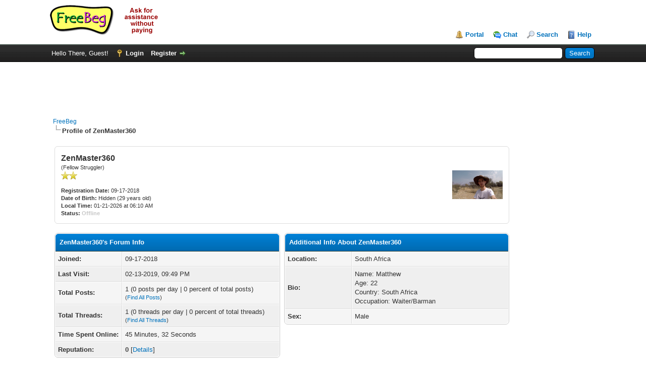

--- FILE ---
content_type: text/html; charset=UTF-8
request_url: https://www.freebeg.com/forum/member.php?action=profile&uid=4554
body_size: 14225
content:
<!DOCTYPE html PUBLIC "-//W3C//DTD XHTML 1.0 Transitional//EN" "https://www.w3.org/TR/xhtml1/DTD/xhtml1-transitional.dtd"><!-- start: member_profile -->
<html xml:lang="en" lang="en" xmlns="http://www.w3.org/1999/xhtml">
<head>
<title>FreeBeg - Profile of ZenMaster360</title>
<!-- start: headerinclude -->
<link rel="alternate" type="application/rss+xml" title="Latest Threads (RSS 2.0)" href="https://www.freebeg.com/forum/syndication.php" />
<link rel="alternate" type="application/atom+xml" title="Latest Threads (Atom 1.0)" href="https://www.freebeg.com/forum/syndication.php?type=atom1.0" />
<meta http-equiv="Content-Type" content="text/html; charset=UTF-8" />
<meta http-equiv="Content-Script-Type" content="text/javascript" />
<script type="text/javascript" src="https://www.freebeg.com/forum/jscripts/jquery.js?ver=1806"></script>
<script type="text/javascript" src="https://www.freebeg.com/forum/jscripts/jquery.plugins.min.js?ver=1806"></script>
<script type="text/javascript" src="https://www.freebeg.com/forum/jscripts/general.js?ver=1806"></script>

<link type="text/css" rel="stylesheet" href="https://www.freebeg.com/forum/cache/themes/theme2/global.css" />
<link type="text/css" rel="stylesheet" href="https://www.freebeg.com/forum/cache/themes/theme1/css3.css" />

<script type="text/javascript">
	lang.unknown_error = "An unknown error has occurred.";

	lang.select2_match = "One result is available, press enter to select it.";
	lang.select2_matches = "{1} results are available, use up and down arrow keys to navigate.";
	lang.select2_nomatches = "No matches found";
	lang.select2_inputtooshort_single = "Please enter one or more character";
	lang.select2_inputtooshort_plural = "Please enter {1} or more characters";
	lang.select2_inputtoolong_single = "Please delete one character";
	lang.select2_inputtoolong_plural = "Please delete {1} characters";
	lang.select2_selectiontoobig_single = "You can only select one item";
	lang.select2_selectiontoobig_plural = "You can only select {1} items";
	lang.select2_loadmore = "Loading more results…";
	lang.select2_searching = "Searching…";

	var cookieDomain = ".freebeg.com";
	var cookiePath = "/forum/";
	var cookiePrefix = "";
	var deleteevent_confirm = "Are you sure you want to delete this event?";
	var removeattach_confirm = "Are you sure you want to remove the selected attachment from this post?";
	var loading_text = 'Loading. <br />Please Wait..';
	var saving_changes = 'Saving changes..';
	var use_xmlhttprequest = "1";
	var my_post_key = "8689636393da389119c7349bddb99e76";
	var rootpath = "https://www.freebeg.com/forum";
	var imagepath = "https://www.freebeg.com/forum/images";
  	var yes_confirm = "Yes";
	var no_confirm = "No";
	var MyBBEditor = null;
	var spinner_image = "https://www.freebeg.com/forum/images/spinner.gif";
	var spinner = "<img src='" + spinner_image +"' alt='' />";
	var modal_zindex = 9999;
</script>
<script async src="//pagead2.googlesyndication.com/pagead/js/adsbygoogle.js"></script>
<script>
     (adsbygoogle = window.adsbygoogle || []).push({
          google_ad_client: "ca-pub-3096170123563044",
          enable_page_level_ads: true
     });
</script>
<!-- end: headerinclude -->
<script type="text/javascript" src="https://www.freebeg.com/forum/jscripts/report.js?ver=1804"></script>
</head>
<body>
<!-- start: header -->
<div id="container">
		<a name="top" id="top"></a>
		<div id="header">
			<div id="logo">
				<div class="wrapper">
					<a href="https://www.freebeg.com/forum/index.php"><img src="https://www.freebeg.com/forum/images/logo.png" alt="FreeBeg" title="FreeBeg" /></a>
					<ul class="menu top_links">
						<!-- start: header_menu_portal -->
<li><a href="https://www.freebeg.com/forum/portal.php" class="portal">Portal</a></li>
<!-- end: header_menu_portal -->
						<li><a href="/forum/chat" class="chat">Chat</a></li>						
						<!-- start: header_menu_search -->
<li><a href="https://www.freebeg.com/forum/search.php" class="search">Search</a></li>
<!-- end: header_menu_search -->
						
						
						<li><a href="https://www.freebeg.com/forum/misc.php?action=help" class="help">Help</a></li>
					</ul>
				</div>
			</div>
			<div id="panel">
				<div class="upper">
					<div class="wrapper">
						<!-- start: header_quicksearch -->
						<form action="https://www.freebeg.com/forum/search.php" method="post">
						<fieldset id="search">
							<input name="keywords" type="text" class="textbox" />
							<input value="Search" type="submit" class="button" />
							<input type="hidden" name="action" value="do_search" />
							<input type="hidden" name="postthread" value="1" />
						</fieldset>
						</form>
<!-- end: header_quicksearch -->
						<!-- start: header_welcomeblock_guest -->
						<!-- Continuation of div(class="upper") as opened in the header template -->
						<span class="welcome">Hello There, Guest! <a href="https://www.freebeg.com/forum/member.php?action=login" onclick="$('#quick_login').modal({ fadeDuration: 250, keepelement: true, zIndex: (typeof modal_zindex !== 'undefined' ? modal_zindex : 9999) }); return false;" class="login">Login</a> <a href="https://www.freebeg.com/forum/member.php?action=register" class="register">Register</a></span>
					</div>
				</div>
				<div class="modal" id="quick_login" style="display: none;">
					<form method="post" action="https://www.freebeg.com/forum/member.php">
						<input name="action" type="hidden" value="do_login" />
						<input name="url" type="hidden" value="" />
						<input name="quick_login" type="hidden" value="1" />
						<table width="100%" cellspacing="0" cellpadding="5" border="0" class="tborder">
							<tr>
								<td class="thead" colspan="2"><strong>Login</strong></td>
							</tr>
							<tr>
								<td class="trow1" width="25%"><strong>Username:</strong></td>
								<td class="trow1"><input name="quick_username" id="quick_login_username" type="text" value="" class="textbox initial_focus" /></td>
							</tr>
							<tr>
								<td class="trow2"><strong>Password:</strong></td>
								<td class="trow2">
									<input name="quick_password" id="quick_login_password" type="password" value="" class="textbox" /> <a href="https://www.freebeg.com/forum/member.php?action=lostpw" class="lost_password">Lost Password?</a>
								</td>
							</tr>
							<tr>
								<td class="trow1">&nbsp;</td>
								<td class="trow1 remember_me">
									<input name="quick_remember" id="quick_login_remember" type="checkbox" value="yes" class="checkbox" checked="checked" />
									<label for="quick_login_remember">Remember me</label>
								</td>
							</tr>
							<tr>
								<td class="trow2" colspan="2">
									<div align="center"><input name="submit" type="submit" class="button" value="Login" /></div>
								</td>
							</tr>
						</table>
					</form>
				</div>
				<script type="text/javascript">
					$("#quick_login input[name='url']").val($(location).attr('href'));
				</script>
<!-- end: header_welcomeblock_guest -->
					<!-- </div> in header_welcomeblock_member and header_welcomeblock_guest -->
				<!-- </div> in header_welcomeblock_member and header_welcomeblock_guest -->
			</div>
			<div id="panel2">
				<div class="upper">
					<div class="wrapper" style="text-align:center;">
<script async src="//pagead2.googlesyndication.com/pagead/js/adsbygoogle.js"></script>
<!-- freebeg_forum_top -->
<ins class="adsbygoogle"
     style="display:inline-block;width:970px;height:90px"
     data-ad-client="ca-pub-3096170123563044"
     data-ad-slot="2447045128"></ins>
<script>
(adsbygoogle = window.adsbygoogle || []).push({});
</script>
					</div>
				</div>
			</div>
		</div>
					
		<div id="content">
			<div class="wrapper">
				
				
				
				
				
				
				<!-- start: nav -->

<div class="navigation">
<!-- start: nav_bit -->
<a href="https://www.freebeg.com/forum/index.php">FreeBeg</a>
<!-- end: nav_bit --><!-- start: nav_sep_active -->
<br /><img src="https://www.freebeg.com/forum/images/nav_bit.png" alt="" />
<!-- end: nav_sep_active --><!-- start: nav_bit_active -->
<span class="active">Profile of ZenMaster360</span>
<!-- end: nav_bit_active -->
</div>
<!-- end: nav -->
				<br />
					
<table style="width:100%;">
	<tr>
		<td valign="top">
<!-- end: header -->
<fieldset>
	<table width="100%" cellspacing="0" cellpadding="0" border="0">
		<tr>
			<td width="75%">
				<span class="largetext"><strong>ZenMaster360</strong></span><br />
				<span class="smalltext">
					(Fellow Struggler)<br />
					
					<img src="images/star.png" border="0" alt="*" /><img src="images/star.png" border="0" alt="*" /><br />
					<br />
					<strong>Registration Date:</strong> 09-17-2018<br />
					<strong>Date of Birth:</strong> Hidden (29 years old)<br />
					<strong>Local Time:</strong> 01-21-2026 at 06:10 AM<br />
					<strong>Status:</strong> <!-- start: member_profile_offline -->
<span class="offline" style="font-weight: bold;">Offline</span>
<!-- end: member_profile_offline -->
				</span>
			</td>
			<td width="25%" align="right" valign="middle"><!-- start: member_profile_avatar -->
<img src="https://www.freebeg.com/forum/uploads/avatars/avatar_4554.png?dateline=1537211911" alt="" width="100" height="57" />
<!-- end: member_profile_avatar --></td>
		</tr>
	</table>
</fieldset>
<br />

<table width="100%" cellspacing="0" cellpadding="0" border="0" align="center">
	<tr>
		<td width="50%" valign="top">
			<table border="0" cellspacing="0" cellpadding="5" class="tborder">
				<tr>
					<td colspan="2" class="thead"><strong>ZenMaster360's Forum Info</strong></td>
				</tr>
				<tr>
					<td class="trow1" style="width: 30%;"><strong>Joined:</strong></td>
					<td class="trow1">09-17-2018</td>
				</tr>
				<tr>
					<td class="trow2"><strong>Last Visit:</strong></td>
					<td class="trow2">02-13-2019, 09:49 PM</td>
				</tr>
				<tr>
					<td class="trow1"><strong>Total Posts:</strong></td>
					<td class="trow1">1 (0 posts per day | 0 percent of total posts)<br /><span class="smalltext">(<a href="search.php?action=finduser&amp;uid=4554">Find All Posts</a>)</span></td>
				</tr>
				<tr>
					<td class="trow2"><strong>Total Threads:</strong></td>
					<td class="trow2">1 (0 threads per day | 0 percent of total threads)<br /><span class="smalltext">(<a href="search.php?action=finduserthreads&amp;uid=4554">Find All Threads</a>)</span></td>
				</tr>
				<tr>
					<td class="trow1"><strong>Time Spent Online:</strong></td>
					<td class="trow1">45 Minutes, 32 Seconds</td>
				</tr>
				
				<!-- start: member_profile_reputation -->
<tr>
	<td class="trow2"><strong>Reputation:</strong></td>
	<td class="trow2"><!-- start: postbit_reputation_formatted -->
<strong class="reputation_neutral">0</strong>
<!-- end: postbit_reputation_formatted --> [<a href="reputation.php?uid=4554">Details</a>] </td>
</tr>
<!-- end: member_profile_reputation -->
				
			</table>
			
		</td>
		<td>&nbsp;&nbsp;</td>
		<td width="50%" valign="top">
			<!-- start: member_profile_customfields -->
<table border="0" cellspacing="0" cellpadding="5" class="tborder tfixed">
<colgroup>
<col style="width: 30%;" />
</colgroup>
<tr>
<td colspan="2" class="thead"><strong>Additional Info About ZenMaster360</strong></td>
</tr>
<!-- start: member_profile_customfields_field -->
<tr>
<td class="trow1"><strong>Location:</strong></td>
<td class="trow1 scaleimages">South Africa</td>
</tr>
<!-- end: member_profile_customfields_field --><!-- start: member_profile_customfields_field -->
<tr>
<td class="trow2"><strong>Bio:</strong></td>
<td class="trow2 scaleimages">Name:         Matthew<br />
Age:            22<br />
Country:      South Africa<br />
Occupation: Waiter/Barman<br />
</td>
</tr>
<!-- end: member_profile_customfields_field --><!-- start: member_profile_customfields_field -->
<tr>
<td class="trow1"><strong>Sex:</strong></td>
<td class="trow1 scaleimages">Male</td>
</tr>
<!-- end: member_profile_customfields_field -->
</table>
<br />
<!-- end: member_profile_customfields -->
			
			
			
			<div style="text-align: center"></div>
		</td>
	</tr>
</table>
<!-- start: footer -->
</td>
<td valign="top">
<script async src="//pagead2.googlesyndication.com/pagead/js/adsbygoogle.js"></script>
<!-- freebeg_forum_right -->
<ins class="adsbygoogle"
     style="display:inline-block;width:160px;height:600px"
     data-ad-client="ca-pub-3096170123563044"
     data-ad-slot="3343415123"></ins>
<script>
(adsbygoogle = window.adsbygoogle || []).push({});
</script>
</td>
</tr>
</table>


	</div>
</div>
<div id="footer">
	<div class="upper">
		<div class="wrapper">
			
			
			<ul class="menu bottom_links">
				<!-- start: footer_contactus -->
<li><a href="https://www.freebeg.com/forum/contact.php">Contact Us</a></li>
<!-- end: footer_contactus -->
				<li><a href="https://www.freebeg.com/">FreeBeg</a></li>
				<li><a href="#top">Return to Top</a></li>
				<li><a href="https://www.freebeg.com/forum/archive/index.php">Lite (Archive) Mode</a></li>
				<li><a href="https://www.freebeg.com/forum/misc.php?action=syndication">RSS Syndication</a></li>
			</ul>
		</div>
	</div>
	<div class="lower">
		<div class="wrapper">
			<span id="current_time"><strong>Current time:</strong> 01-21-2026, 04:10 AM</span>
			<span id="copyright">
				<!-- MyBB is free software developed and maintained by a volunteer community.
					It would be much appreciated by the MyBB Group if you left the full copyright and "powered by" notice intact,
					to show your support for MyBB.  If you choose to remove or modify the copyright below,
					you may be refused support on the MyBB Community Forums.

					This is free software, support us and we'll support you. -->
				Powered By <a href="https://www.mybb.com" target="_blank">MyBB</a>, &copy; 2002-2026 <a href="https://www.mybb.com" target="_blank">MyBB Group</a>.
				<!-- End powered by -->
			</span>
		</div>
	</div>
</div>

<!-- The following piece of code allows MyBB to run scheduled tasks. DO NOT REMOVE --><!-- start: task_image -->
<img src="https://www.freebeg.com/forum/task.php" width="1" height="1" alt="" />
<!-- end: task_image --><!-- End task image code -->

</div>
<!-- end: footer -->
</body>
</html>
<!-- end: member_profile -->

--- FILE ---
content_type: text/html; charset=utf-8
request_url: https://www.google.com/recaptcha/api2/aframe
body_size: 257
content:
<!DOCTYPE HTML><html><head><meta http-equiv="content-type" content="text/html; charset=UTF-8"></head><body><script nonce="fbur7ibV_P2igrGL6QQIUA">/** Anti-fraud and anti-abuse applications only. See google.com/recaptcha */ try{var clients={'sodar':'https://pagead2.googlesyndication.com/pagead/sodar?'};window.addEventListener("message",function(a){try{if(a.source===window.parent){var b=JSON.parse(a.data);var c=clients[b['id']];if(c){var d=document.createElement('img');d.src=c+b['params']+'&rc='+(localStorage.getItem("rc::a")?sessionStorage.getItem("rc::b"):"");window.document.body.appendChild(d);sessionStorage.setItem("rc::e",parseInt(sessionStorage.getItem("rc::e")||0)+1);localStorage.setItem("rc::h",'1768968613155');}}}catch(b){}});window.parent.postMessage("_grecaptcha_ready", "*");}catch(b){}</script></body></html>